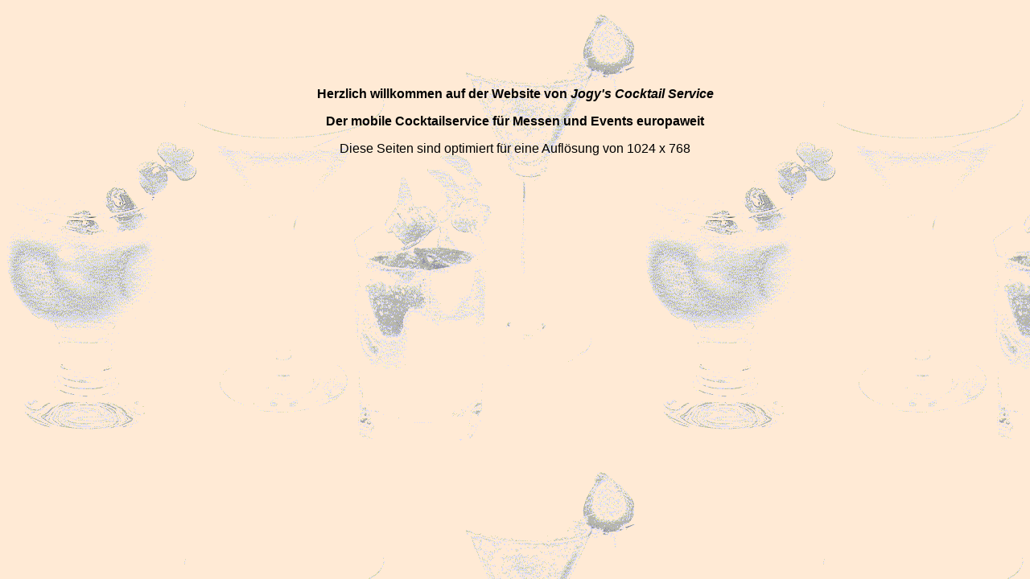

--- FILE ---
content_type: text/html
request_url: http://cocktailservice.com/haupt.htm
body_size: 1334
content:
<html>
<head>
<title>Jogy's Cocktailservice Start</title>
<meta http-equiv="Content-Type" content="text/html; charset=iso-8859-1">
</head>

<body bgcolor="#FFEAD5" background="images/hg_bild.gif" alink="#FFEAD5" leftmargin="40" topmargin="40">
<p>&nbsp;</p>
<p>&nbsp;</p>
<p align="center"><font face="Arial, Helvetica, sans-serif"><b><font size="3">Herzlich 
  willkommen auf der Website von <i>Jogy's Cocktail Service</i></font></b></font></p>
<p align="center"><b><font face="Arial, Helvetica, sans-serif" size="3">Der mobile 
  Cocktailservice f&uuml;r Messen und Events europaweit</font></b></p>
<p align="center"><font size="3"><font face="Arial, Helvetica, sans-serif">Diese 
  Seiten sind optimiert f&uuml;r eine Aufl&ouml;sung von 1024 x 768</font></font></p>
<div align="center"><APPLET archive="DuriusWaterPic.jar" WIDTH="212" HEIGHT="212" ALIGN="MIDDLE" CODE="DuriusWaterPic.class">
    <PARAM NAME="cabbase" VALUE="DuriusWaterPic.cab">
    <PARAM NAME="dotsize" VALUE="9">
    <PARAM NAME="image" VALUE="logo.gif">
    <PARAM NAME="dim" VALUE="4">
    <PARAM NAME="noise" VALUE="0">
    <PARAM NAME="mouse" VALUE="1">
    <PARAM NAME="url" VALUE="http://www.cocktailservice.com/indexa.htm">
    <PARAM NAME="bg" VALUE="ffead5">
    <PARAM NAME="reg" VALUE="36762587 45222204 47067370">
  </APPLET> </div>
</body>
</html>
